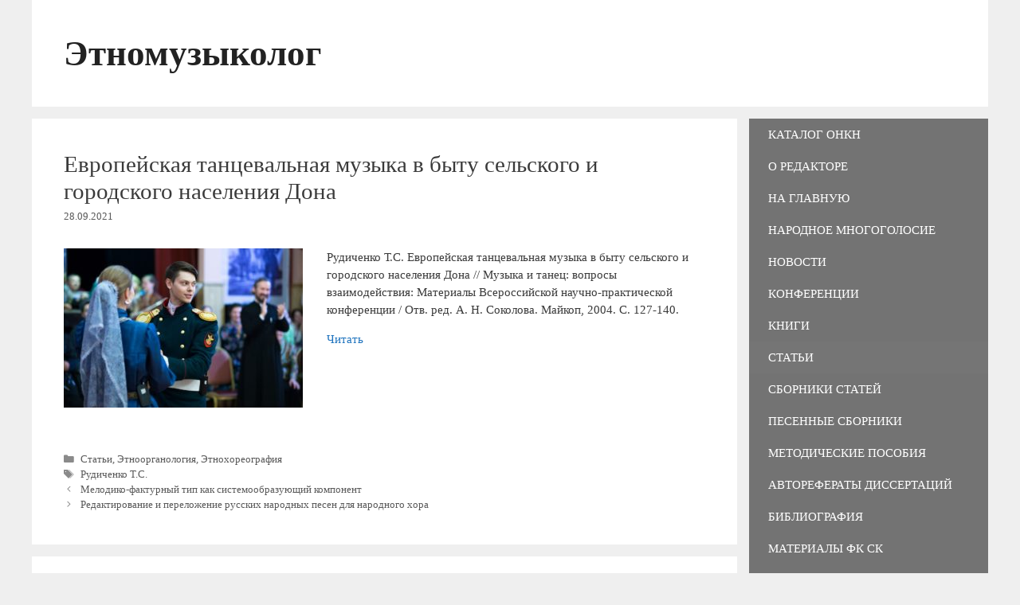

--- FILE ---
content_type: text/html; charset=UTF-8
request_url: https://etmus.ru/evropejskaya-tancevalnaya-muzyka-v-bytu-selskogo-i-gorodskogo-naseleniya-dona/
body_size: 12084
content:
<!DOCTYPE html>
<html lang="ru-RU">
<head>
	<meta charset="UTF-8">
	<title>Европейская танцевальная музыка в быту сельского и городского населения Дона &#8212; Этномузыколог</title>
<meta name='robots' content='max-image-preview:large' />
	<style>img:is([sizes="auto" i], [sizes^="auto," i]) { contain-intrinsic-size: 3000px 1500px }</style>
	<meta name="viewport" content="width=device-width, initial-scale=1"><link rel='dns-prefetch' href='//www.googletagmanager.com' />
<link rel='dns-prefetch' href='//pagead2.googlesyndication.com' />
<link rel="alternate" type="application/rss+xml" title="Этномузыколог &raquo; Лента" href="https://etmus.ru/feed/" />
<link rel="alternate" type="application/rss+xml" title="Этномузыколог &raquo; Лента комментариев" href="https://etmus.ru/comments/feed/" />
<link rel="alternate" type="application/rss+xml" title="Этномузыколог &raquo; Лента комментариев к &laquo;Европейская танцевальная музыка в быту сельского и городского населения Дона&raquo;" href="https://etmus.ru/evropejskaya-tancevalnaya-muzyka-v-bytu-selskogo-i-gorodskogo-naseleniya-dona/feed/" />
<script>
window._wpemojiSettings = {"baseUrl":"https:\/\/s.w.org\/images\/core\/emoji\/15.0.3\/72x72\/","ext":".png","svgUrl":"https:\/\/s.w.org\/images\/core\/emoji\/15.0.3\/svg\/","svgExt":".svg","source":{"concatemoji":"https:\/\/etmus.ru\/wp-includes\/js\/wp-emoji-release.min.js?ver=6.7.3"}};
/*! This file is auto-generated */
!function(i,n){var o,s,e;function c(e){try{var t={supportTests:e,timestamp:(new Date).valueOf()};sessionStorage.setItem(o,JSON.stringify(t))}catch(e){}}function p(e,t,n){e.clearRect(0,0,e.canvas.width,e.canvas.height),e.fillText(t,0,0);var t=new Uint32Array(e.getImageData(0,0,e.canvas.width,e.canvas.height).data),r=(e.clearRect(0,0,e.canvas.width,e.canvas.height),e.fillText(n,0,0),new Uint32Array(e.getImageData(0,0,e.canvas.width,e.canvas.height).data));return t.every(function(e,t){return e===r[t]})}function u(e,t,n){switch(t){case"flag":return n(e,"\ud83c\udff3\ufe0f\u200d\u26a7\ufe0f","\ud83c\udff3\ufe0f\u200b\u26a7\ufe0f")?!1:!n(e,"\ud83c\uddfa\ud83c\uddf3","\ud83c\uddfa\u200b\ud83c\uddf3")&&!n(e,"\ud83c\udff4\udb40\udc67\udb40\udc62\udb40\udc65\udb40\udc6e\udb40\udc67\udb40\udc7f","\ud83c\udff4\u200b\udb40\udc67\u200b\udb40\udc62\u200b\udb40\udc65\u200b\udb40\udc6e\u200b\udb40\udc67\u200b\udb40\udc7f");case"emoji":return!n(e,"\ud83d\udc26\u200d\u2b1b","\ud83d\udc26\u200b\u2b1b")}return!1}function f(e,t,n){var r="undefined"!=typeof WorkerGlobalScope&&self instanceof WorkerGlobalScope?new OffscreenCanvas(300,150):i.createElement("canvas"),a=r.getContext("2d",{willReadFrequently:!0}),o=(a.textBaseline="top",a.font="600 32px Arial",{});return e.forEach(function(e){o[e]=t(a,e,n)}),o}function t(e){var t=i.createElement("script");t.src=e,t.defer=!0,i.head.appendChild(t)}"undefined"!=typeof Promise&&(o="wpEmojiSettingsSupports",s=["flag","emoji"],n.supports={everything:!0,everythingExceptFlag:!0},e=new Promise(function(e){i.addEventListener("DOMContentLoaded",e,{once:!0})}),new Promise(function(t){var n=function(){try{var e=JSON.parse(sessionStorage.getItem(o));if("object"==typeof e&&"number"==typeof e.timestamp&&(new Date).valueOf()<e.timestamp+604800&&"object"==typeof e.supportTests)return e.supportTests}catch(e){}return null}();if(!n){if("undefined"!=typeof Worker&&"undefined"!=typeof OffscreenCanvas&&"undefined"!=typeof URL&&URL.createObjectURL&&"undefined"!=typeof Blob)try{var e="postMessage("+f.toString()+"("+[JSON.stringify(s),u.toString(),p.toString()].join(",")+"));",r=new Blob([e],{type:"text/javascript"}),a=new Worker(URL.createObjectURL(r),{name:"wpTestEmojiSupports"});return void(a.onmessage=function(e){c(n=e.data),a.terminate(),t(n)})}catch(e){}c(n=f(s,u,p))}t(n)}).then(function(e){for(var t in e)n.supports[t]=e[t],n.supports.everything=n.supports.everything&&n.supports[t],"flag"!==t&&(n.supports.everythingExceptFlag=n.supports.everythingExceptFlag&&n.supports[t]);n.supports.everythingExceptFlag=n.supports.everythingExceptFlag&&!n.supports.flag,n.DOMReady=!1,n.readyCallback=function(){n.DOMReady=!0}}).then(function(){return e}).then(function(){var e;n.supports.everything||(n.readyCallback(),(e=n.source||{}).concatemoji?t(e.concatemoji):e.wpemoji&&e.twemoji&&(t(e.twemoji),t(e.wpemoji)))}))}((window,document),window._wpemojiSettings);
</script>
<style id='wp-emoji-styles-inline-css'>

	img.wp-smiley, img.emoji {
		display: inline !important;
		border: none !important;
		box-shadow: none !important;
		height: 1em !important;
		width: 1em !important;
		margin: 0 0.07em !important;
		vertical-align: -0.1em !important;
		background: none !important;
		padding: 0 !important;
	}
</style>
<link rel='stylesheet' id='wp-block-library-css' href='https://etmus.ru/wp-includes/css/dist/block-library/style.min.css?ver=6.7.3' media='all' />
<style id='classic-theme-styles-inline-css'>
/*! This file is auto-generated */
.wp-block-button__link{color:#fff;background-color:#32373c;border-radius:9999px;box-shadow:none;text-decoration:none;padding:calc(.667em + 2px) calc(1.333em + 2px);font-size:1.125em}.wp-block-file__button{background:#32373c;color:#fff;text-decoration:none}
</style>
<style id='global-styles-inline-css'>
:root{--wp--preset--aspect-ratio--square: 1;--wp--preset--aspect-ratio--4-3: 4/3;--wp--preset--aspect-ratio--3-4: 3/4;--wp--preset--aspect-ratio--3-2: 3/2;--wp--preset--aspect-ratio--2-3: 2/3;--wp--preset--aspect-ratio--16-9: 16/9;--wp--preset--aspect-ratio--9-16: 9/16;--wp--preset--color--black: #000000;--wp--preset--color--cyan-bluish-gray: #abb8c3;--wp--preset--color--white: #ffffff;--wp--preset--color--pale-pink: #f78da7;--wp--preset--color--vivid-red: #cf2e2e;--wp--preset--color--luminous-vivid-orange: #ff6900;--wp--preset--color--luminous-vivid-amber: #fcb900;--wp--preset--color--light-green-cyan: #7bdcb5;--wp--preset--color--vivid-green-cyan: #00d084;--wp--preset--color--pale-cyan-blue: #8ed1fc;--wp--preset--color--vivid-cyan-blue: #0693e3;--wp--preset--color--vivid-purple: #9b51e0;--wp--preset--color--contrast: var(--contrast);--wp--preset--color--contrast-2: var(--contrast-2);--wp--preset--color--contrast-3: var(--contrast-3);--wp--preset--color--base: var(--base);--wp--preset--color--base-2: var(--base-2);--wp--preset--color--base-3: var(--base-3);--wp--preset--color--accent: var(--accent);--wp--preset--gradient--vivid-cyan-blue-to-vivid-purple: linear-gradient(135deg,rgba(6,147,227,1) 0%,rgb(155,81,224) 100%);--wp--preset--gradient--light-green-cyan-to-vivid-green-cyan: linear-gradient(135deg,rgb(122,220,180) 0%,rgb(0,208,130) 100%);--wp--preset--gradient--luminous-vivid-amber-to-luminous-vivid-orange: linear-gradient(135deg,rgba(252,185,0,1) 0%,rgba(255,105,0,1) 100%);--wp--preset--gradient--luminous-vivid-orange-to-vivid-red: linear-gradient(135deg,rgba(255,105,0,1) 0%,rgb(207,46,46) 100%);--wp--preset--gradient--very-light-gray-to-cyan-bluish-gray: linear-gradient(135deg,rgb(238,238,238) 0%,rgb(169,184,195) 100%);--wp--preset--gradient--cool-to-warm-spectrum: linear-gradient(135deg,rgb(74,234,220) 0%,rgb(151,120,209) 20%,rgb(207,42,186) 40%,rgb(238,44,130) 60%,rgb(251,105,98) 80%,rgb(254,248,76) 100%);--wp--preset--gradient--blush-light-purple: linear-gradient(135deg,rgb(255,206,236) 0%,rgb(152,150,240) 100%);--wp--preset--gradient--blush-bordeaux: linear-gradient(135deg,rgb(254,205,165) 0%,rgb(254,45,45) 50%,rgb(107,0,62) 100%);--wp--preset--gradient--luminous-dusk: linear-gradient(135deg,rgb(255,203,112) 0%,rgb(199,81,192) 50%,rgb(65,88,208) 100%);--wp--preset--gradient--pale-ocean: linear-gradient(135deg,rgb(255,245,203) 0%,rgb(182,227,212) 50%,rgb(51,167,181) 100%);--wp--preset--gradient--electric-grass: linear-gradient(135deg,rgb(202,248,128) 0%,rgb(113,206,126) 100%);--wp--preset--gradient--midnight: linear-gradient(135deg,rgb(2,3,129) 0%,rgb(40,116,252) 100%);--wp--preset--font-size--small: 13px;--wp--preset--font-size--medium: 20px;--wp--preset--font-size--large: 36px;--wp--preset--font-size--x-large: 42px;--wp--preset--spacing--20: 0.44rem;--wp--preset--spacing--30: 0.67rem;--wp--preset--spacing--40: 1rem;--wp--preset--spacing--50: 1.5rem;--wp--preset--spacing--60: 2.25rem;--wp--preset--spacing--70: 3.38rem;--wp--preset--spacing--80: 5.06rem;--wp--preset--shadow--natural: 6px 6px 9px rgba(0, 0, 0, 0.2);--wp--preset--shadow--deep: 12px 12px 50px rgba(0, 0, 0, 0.4);--wp--preset--shadow--sharp: 6px 6px 0px rgba(0, 0, 0, 0.2);--wp--preset--shadow--outlined: 6px 6px 0px -3px rgba(255, 255, 255, 1), 6px 6px rgba(0, 0, 0, 1);--wp--preset--shadow--crisp: 6px 6px 0px rgba(0, 0, 0, 1);}:where(.is-layout-flex){gap: 0.5em;}:where(.is-layout-grid){gap: 0.5em;}body .is-layout-flex{display: flex;}.is-layout-flex{flex-wrap: wrap;align-items: center;}.is-layout-flex > :is(*, div){margin: 0;}body .is-layout-grid{display: grid;}.is-layout-grid > :is(*, div){margin: 0;}:where(.wp-block-columns.is-layout-flex){gap: 2em;}:where(.wp-block-columns.is-layout-grid){gap: 2em;}:where(.wp-block-post-template.is-layout-flex){gap: 1.25em;}:where(.wp-block-post-template.is-layout-grid){gap: 1.25em;}.has-black-color{color: var(--wp--preset--color--black) !important;}.has-cyan-bluish-gray-color{color: var(--wp--preset--color--cyan-bluish-gray) !important;}.has-white-color{color: var(--wp--preset--color--white) !important;}.has-pale-pink-color{color: var(--wp--preset--color--pale-pink) !important;}.has-vivid-red-color{color: var(--wp--preset--color--vivid-red) !important;}.has-luminous-vivid-orange-color{color: var(--wp--preset--color--luminous-vivid-orange) !important;}.has-luminous-vivid-amber-color{color: var(--wp--preset--color--luminous-vivid-amber) !important;}.has-light-green-cyan-color{color: var(--wp--preset--color--light-green-cyan) !important;}.has-vivid-green-cyan-color{color: var(--wp--preset--color--vivid-green-cyan) !important;}.has-pale-cyan-blue-color{color: var(--wp--preset--color--pale-cyan-blue) !important;}.has-vivid-cyan-blue-color{color: var(--wp--preset--color--vivid-cyan-blue) !important;}.has-vivid-purple-color{color: var(--wp--preset--color--vivid-purple) !important;}.has-black-background-color{background-color: var(--wp--preset--color--black) !important;}.has-cyan-bluish-gray-background-color{background-color: var(--wp--preset--color--cyan-bluish-gray) !important;}.has-white-background-color{background-color: var(--wp--preset--color--white) !important;}.has-pale-pink-background-color{background-color: var(--wp--preset--color--pale-pink) !important;}.has-vivid-red-background-color{background-color: var(--wp--preset--color--vivid-red) !important;}.has-luminous-vivid-orange-background-color{background-color: var(--wp--preset--color--luminous-vivid-orange) !important;}.has-luminous-vivid-amber-background-color{background-color: var(--wp--preset--color--luminous-vivid-amber) !important;}.has-light-green-cyan-background-color{background-color: var(--wp--preset--color--light-green-cyan) !important;}.has-vivid-green-cyan-background-color{background-color: var(--wp--preset--color--vivid-green-cyan) !important;}.has-pale-cyan-blue-background-color{background-color: var(--wp--preset--color--pale-cyan-blue) !important;}.has-vivid-cyan-blue-background-color{background-color: var(--wp--preset--color--vivid-cyan-blue) !important;}.has-vivid-purple-background-color{background-color: var(--wp--preset--color--vivid-purple) !important;}.has-black-border-color{border-color: var(--wp--preset--color--black) !important;}.has-cyan-bluish-gray-border-color{border-color: var(--wp--preset--color--cyan-bluish-gray) !important;}.has-white-border-color{border-color: var(--wp--preset--color--white) !important;}.has-pale-pink-border-color{border-color: var(--wp--preset--color--pale-pink) !important;}.has-vivid-red-border-color{border-color: var(--wp--preset--color--vivid-red) !important;}.has-luminous-vivid-orange-border-color{border-color: var(--wp--preset--color--luminous-vivid-orange) !important;}.has-luminous-vivid-amber-border-color{border-color: var(--wp--preset--color--luminous-vivid-amber) !important;}.has-light-green-cyan-border-color{border-color: var(--wp--preset--color--light-green-cyan) !important;}.has-vivid-green-cyan-border-color{border-color: var(--wp--preset--color--vivid-green-cyan) !important;}.has-pale-cyan-blue-border-color{border-color: var(--wp--preset--color--pale-cyan-blue) !important;}.has-vivid-cyan-blue-border-color{border-color: var(--wp--preset--color--vivid-cyan-blue) !important;}.has-vivid-purple-border-color{border-color: var(--wp--preset--color--vivid-purple) !important;}.has-vivid-cyan-blue-to-vivid-purple-gradient-background{background: var(--wp--preset--gradient--vivid-cyan-blue-to-vivid-purple) !important;}.has-light-green-cyan-to-vivid-green-cyan-gradient-background{background: var(--wp--preset--gradient--light-green-cyan-to-vivid-green-cyan) !important;}.has-luminous-vivid-amber-to-luminous-vivid-orange-gradient-background{background: var(--wp--preset--gradient--luminous-vivid-amber-to-luminous-vivid-orange) !important;}.has-luminous-vivid-orange-to-vivid-red-gradient-background{background: var(--wp--preset--gradient--luminous-vivid-orange-to-vivid-red) !important;}.has-very-light-gray-to-cyan-bluish-gray-gradient-background{background: var(--wp--preset--gradient--very-light-gray-to-cyan-bluish-gray) !important;}.has-cool-to-warm-spectrum-gradient-background{background: var(--wp--preset--gradient--cool-to-warm-spectrum) !important;}.has-blush-light-purple-gradient-background{background: var(--wp--preset--gradient--blush-light-purple) !important;}.has-blush-bordeaux-gradient-background{background: var(--wp--preset--gradient--blush-bordeaux) !important;}.has-luminous-dusk-gradient-background{background: var(--wp--preset--gradient--luminous-dusk) !important;}.has-pale-ocean-gradient-background{background: var(--wp--preset--gradient--pale-ocean) !important;}.has-electric-grass-gradient-background{background: var(--wp--preset--gradient--electric-grass) !important;}.has-midnight-gradient-background{background: var(--wp--preset--gradient--midnight) !important;}.has-small-font-size{font-size: var(--wp--preset--font-size--small) !important;}.has-medium-font-size{font-size: var(--wp--preset--font-size--medium) !important;}.has-large-font-size{font-size: var(--wp--preset--font-size--large) !important;}.has-x-large-font-size{font-size: var(--wp--preset--font-size--x-large) !important;}
:where(.wp-block-post-template.is-layout-flex){gap: 1.25em;}:where(.wp-block-post-template.is-layout-grid){gap: 1.25em;}
:where(.wp-block-columns.is-layout-flex){gap: 2em;}:where(.wp-block-columns.is-layout-grid){gap: 2em;}
:root :where(.wp-block-pullquote){font-size: 1.5em;line-height: 1.6;}
</style>
<link rel='stylesheet' id='generate-style-grid-css' href='https://etmus.ru/wp-content/themes/generatepress/assets/css/unsemantic-grid.min.css?ver=3.3.0' media='all' />
<link rel='stylesheet' id='generate-style-css' href='https://etmus.ru/wp-content/themes/generatepress/assets/css/style.min.css?ver=3.3.0' media='all' />
<style id='generate-style-inline-css'>
body{background-color:#efefef;color:#3a3a3a;}a{color:#1e73be;}a:visited{color:#f4631a;}a:hover, a:focus, a:active{color:#000000;}body .grid-container{max-width:1200px;}.wp-block-group__inner-container{max-width:1200px;margin-left:auto;margin-right:auto;}.generate-back-to-top{font-size:20px;border-radius:3px;position:fixed;bottom:30px;right:30px;line-height:40px;width:40px;text-align:center;z-index:10;transition:opacity 300ms ease-in-out;opacity:0.1;transform:translateY(1000px);}.generate-back-to-top__show{opacity:1;transform:translateY(0);}.dropdown-click .main-navigation ul ul{display:none;visibility:hidden;}.dropdown-click .main-navigation ul ul ul.toggled-on{left:0;top:auto;position:relative;box-shadow:none;border-bottom:1px solid rgba(0,0,0,0.05);}.dropdown-click .main-navigation ul ul li:last-child > ul.toggled-on{border-bottom:0;}.dropdown-click .main-navigation ul.toggled-on, .dropdown-click .main-navigation ul li.sfHover > ul.toggled-on{display:block;left:auto;right:auto;opacity:1;visibility:visible;pointer-events:auto;height:auto;overflow:visible;float:none;}.dropdown-click .main-navigation.sub-menu-left .sub-menu.toggled-on, .dropdown-click .main-navigation.sub-menu-left ul li.sfHover > ul.toggled-on{right:0;}.dropdown-click nav ul ul ul{background-color:transparent;}.dropdown-click .widget-area .main-navigation ul ul{top:auto;position:absolute;float:none;width:100%;left:-99999px;}.dropdown-click .widget-area .main-navigation ul ul.toggled-on{position:relative;left:0;right:0;}.dropdown-click .widget-area.sidebar .main-navigation ul li.sfHover ul, .dropdown-click .widget-area.sidebar .main-navigation ul li:hover ul{right:0;left:0;}.dropdown-click .sfHover > a > .dropdown-menu-toggle > .gp-icon svg{transform:rotate(180deg);}:root{--contrast:#222222;--contrast-2:#575760;--contrast-3:#b2b2be;--base:#f0f0f0;--base-2:#f7f8f9;--base-3:#ffffff;--accent:#1e73be;}:root .has-contrast-color{color:var(--contrast);}:root .has-contrast-background-color{background-color:var(--contrast);}:root .has-contrast-2-color{color:var(--contrast-2);}:root .has-contrast-2-background-color{background-color:var(--contrast-2);}:root .has-contrast-3-color{color:var(--contrast-3);}:root .has-contrast-3-background-color{background-color:var(--contrast-3);}:root .has-base-color{color:var(--base);}:root .has-base-background-color{background-color:var(--base);}:root .has-base-2-color{color:var(--base-2);}:root .has-base-2-background-color{background-color:var(--base-2);}:root .has-base-3-color{color:var(--base-3);}:root .has-base-3-background-color{background-color:var(--base-3);}:root .has-accent-color{color:var(--accent);}:root .has-accent-background-color{background-color:var(--accent);}body, button, input, select, textarea{font-family:"Century Gothic";font-size:15px;}body{line-height:1.5;}p{margin-bottom:1em;}.entry-content > [class*="wp-block-"]:not(:last-child):not(.wp-block-heading){margin-bottom:1em;}.main-title{font-size:45px;}.site-description{font-size:16px;}.main-navigation a, .menu-toggle{text-transform:uppercase;}.main-navigation .main-nav ul ul li a{font-size:14px;}.sidebar .widget, .footer-widgets .widget{font-size:17px;}h1{font-weight:300;font-size:29px;}h2{font-weight:300;font-size:29px;}h3{font-size:20px;}h4{font-size:10px;line-height:0em;}h5{font-size:inherit;}@media (max-width:768px){.main-title{font-size:28px;}h1{font-size:15px;}h2{font-size:20px;}}@media (max-width:768px){.main-navigation:not(.slideout-navigation) a, .menu-toggle{font-size:15px;}.main-navigation:not(.slideout-navigation) .main-nav ul ul li a{font-size:14px;}}.top-bar{background-color:#636363;color:#ffffff;}.top-bar a{color:#ffffff;}.top-bar a:hover{color:#303030;}.site-header{background-color:#ffffff;color:#3a3a3a;}.site-header a{color:#3a3a3a;}.main-title a,.main-title a:hover{color:#222222;}.site-description{color:#757575;}.main-navigation,.main-navigation ul ul{background-color:rgba(2,2,2,0.52);}.main-navigation .main-nav ul li a, .main-navigation .menu-toggle, .main-navigation .menu-bar-items{color:#ffffff;}.main-navigation .main-nav ul li:not([class*="current-menu-"]):hover > a, .main-navigation .main-nav ul li:not([class*="current-menu-"]):focus > a, .main-navigation .main-nav ul li.sfHover:not([class*="current-menu-"]) > a, .main-navigation .menu-bar-item:hover > a, .main-navigation .menu-bar-item.sfHover > a{color:#222222;background-color:rgba(224,112,47,0.91);}button.menu-toggle:hover,button.menu-toggle:focus,.main-navigation .mobile-bar-items a,.main-navigation .mobile-bar-items a:hover,.main-navigation .mobile-bar-items a:focus{color:#ffffff;}.main-navigation .main-nav ul li[class*="current-menu-"] > a{color:#ffffff;background-color:#757575;}.navigation-search input[type="search"],.navigation-search input[type="search"]:active, .navigation-search input[type="search"]:focus, .main-navigation .main-nav ul li.search-item.active > a, .main-navigation .menu-bar-items .search-item.active > a{color:#222222;background-color:rgba(224,112,47,0.91);}.main-navigation ul ul{background-color:#3f3f3f;}.main-navigation .main-nav ul ul li a{color:#ffffff;}.main-navigation .main-nav ul ul li:not([class*="current-menu-"]):hover > a,.main-navigation .main-nav ul ul li:not([class*="current-menu-"]):focus > a, .main-navigation .main-nav ul ul li.sfHover:not([class*="current-menu-"]) > a{color:#ffffff;background-color:#4f4f4f;}.main-navigation .main-nav ul ul li[class*="current-menu-"] > a{color:#ffffff;background-color:#4f4f4f;}.separate-containers .inside-article, .separate-containers .comments-area, .separate-containers .page-header, .one-container .container, .separate-containers .paging-navigation, .inside-page-header{background-color:#ffffff;}.entry-meta{color:#595959;}.entry-meta a{color:#595959;}.entry-meta a:hover{color:#1e73be;}.sidebar .widget{background-color:#ffffff;}.sidebar .widget .widget-title{color:#000000;}.footer-widgets{background-color:#ffffff;}.footer-widgets .widget-title{color:#000000;}.site-info{color:#ffffff;background-color:#222222;}.site-info a{color:#ffffff;}.site-info a:hover{color:#606060;}.footer-bar .widget_nav_menu .current-menu-item a{color:#606060;}input[type="text"],input[type="email"],input[type="url"],input[type="password"],input[type="search"],input[type="tel"],input[type="number"],textarea,select{color:#666666;background-color:#fafafa;border-color:#cccccc;}input[type="text"]:focus,input[type="email"]:focus,input[type="url"]:focus,input[type="password"]:focus,input[type="search"]:focus,input[type="tel"]:focus,input[type="number"]:focus,textarea:focus,select:focus{color:#666666;background-color:#ffffff;border-color:#bfbfbf;}button,html input[type="button"],input[type="reset"],input[type="submit"],a.button,a.wp-block-button__link:not(.has-background){color:#ffffff;background-color:#666666;}button:hover,html input[type="button"]:hover,input[type="reset"]:hover,input[type="submit"]:hover,a.button:hover,button:focus,html input[type="button"]:focus,input[type="reset"]:focus,input[type="submit"]:focus,a.button:focus,a.wp-block-button__link:not(.has-background):active,a.wp-block-button__link:not(.has-background):focus,a.wp-block-button__link:not(.has-background):hover{color:#ffffff;background-color:#3f3f3f;}a.generate-back-to-top{background-color:rgba( 0,0,0,0.4 );color:#ffffff;}a.generate-back-to-top:hover,a.generate-back-to-top:focus{background-color:rgba( 0,0,0,0.6 );color:#ffffff;}:root{--gp-search-modal-bg-color:var(--base-3);--gp-search-modal-text-color:var(--contrast);--gp-search-modal-overlay-bg-color:rgba(0,0,0,0.2);}@media (max-width:768px){.main-navigation .menu-bar-item:hover > a, .main-navigation .menu-bar-item.sfHover > a{background:none;color:#ffffff;}}.inside-top-bar{padding:10px;}.inside-header{padding:40px;}.site-main .wp-block-group__inner-container{padding:40px;}.entry-content .alignwide, body:not(.no-sidebar) .entry-content .alignfull{margin-left:-40px;width:calc(100% + 80px);max-width:calc(100% + 80px);}.separate-containers .widget, .separate-containers .site-main > *, .separate-containers .page-header, .widget-area .main-navigation{margin-bottom:15px;}.separate-containers .site-main{margin:15px;}.both-right.separate-containers .inside-left-sidebar{margin-right:7px;}.both-right.separate-containers .inside-right-sidebar{margin-left:7px;}.both-left.separate-containers .inside-left-sidebar{margin-right:7px;}.both-left.separate-containers .inside-right-sidebar{margin-left:7px;}.separate-containers .page-header-image, .separate-containers .page-header-contained, .separate-containers .page-header-image-single, .separate-containers .page-header-content-single{margin-top:15px;}.separate-containers .inside-right-sidebar, .separate-containers .inside-left-sidebar{margin-top:15px;margin-bottom:15px;}.main-navigation .main-nav ul li a,.menu-toggle,.main-navigation .mobile-bar-items a{padding-left:24px;padding-right:24px;line-height:40px;}.main-navigation .main-nav ul ul li a{padding:12px 24px 12px 24px;}.navigation-search input[type="search"]{height:40px;}.rtl .menu-item-has-children .dropdown-menu-toggle{padding-left:24px;}.menu-item-has-children .dropdown-menu-toggle{padding-right:24px;}.menu-item-has-children ul .dropdown-menu-toggle{padding-top:12px;padding-bottom:12px;margin-top:-12px;}.rtl .main-navigation .main-nav ul li.menu-item-has-children > a{padding-right:24px;}.widget-area .widget{padding:20px;}.site-info{padding:20px;}@media (max-width:768px){.separate-containers .inside-article, .separate-containers .comments-area, .separate-containers .page-header, .separate-containers .paging-navigation, .one-container .site-content, .inside-page-header{padding:20px 30px 20px 30px;}.site-main .wp-block-group__inner-container{padding:20px 30px 20px 30px;}.site-info{padding-right:10px;padding-left:10px;}.entry-content .alignwide, body:not(.no-sidebar) .entry-content .alignfull{margin-left:-30px;width:calc(100% + 60px);max-width:calc(100% + 60px);}}@media (max-width:768px){.main-navigation .main-nav ul li a,.menu-toggle,.main-navigation .mobile-bar-items a{padding-left:0px;padding-right:0px;}.menu-item-has-children .dropdown-menu-toggle{padding-right:0px;}.main-navigation .main-nav ul ul li a{padding-left:0px;padding-right:0px;}.main-navigation .main-nav ul li a,.menu-toggle,.main-navigation .mobile-bar-items a{line-height:41px;}.main-navigation .site-logo.navigation-logo img, .mobile-header-navigation .site-logo.mobile-header-logo img{height:41px;}}.navigation-search, .navigation-search input{height:100%;}@media (max-width:768px){.main-navigation .menu-toggle,.main-navigation .mobile-bar-items,.sidebar-nav-mobile:not(#sticky-placeholder){display:block;}.main-navigation ul,.gen-sidebar-nav{display:none;}[class*="nav-float-"] .site-header .inside-header > *{float:none;clear:both;}}
.main-navigation .slideout-toggle a:before,.slide-opened .slideout-overlay .slideout-exit:before{font-family:GeneratePress;}.slideout-navigation .dropdown-menu-toggle:before{content:"\f107" !important;}.slideout-navigation .sfHover > a .dropdown-menu-toggle:before{content:"\f106" !important;}
.slideout-navigation.main-navigation .main-nav ul li a{font-weight:normal;text-transform:none;}
</style>
<link rel='stylesheet' id='generate-mobile-style-css' href='https://etmus.ru/wp-content/themes/generatepress/assets/css/mobile.min.css?ver=3.3.0' media='all' />
<link rel='stylesheet' id='generate-font-icons-css' href='https://etmus.ru/wp-content/themes/generatepress/assets/css/components/font-icons.min.css?ver=3.3.0' media='all' />
<link rel='stylesheet' id='font-awesome-css' href='https://etmus.ru/wp-content/themes/generatepress/assets/css/components/font-awesome.min.css?ver=4.7' media='all' />
<link rel='stylesheet' id='generate-blog-css' href='https://etmus.ru/wp-content/plugins/gp-premium/blog/functions/css/style-min.css?ver=1.7.2' media='all' />
<link rel='stylesheet' id='generate-mobile-header-css' href='https://etmus.ru/wp-content/plugins/gp-premium/menu-plus/functions/css/mobile-header.min.css?ver=1.7.2' media='all' />
<script src="https://etmus.ru/wp-includes/js/jquery/jquery.min.js?ver=3.7.1" id="jquery-core-js"></script>
<script src="https://etmus.ru/wp-includes/js/jquery/jquery-migrate.min.js?ver=3.4.1" id="jquery-migrate-js"></script>
<link rel="https://api.w.org/" href="https://etmus.ru/wp-json/" /><link rel="alternate" title="JSON" type="application/json" href="https://etmus.ru/wp-json/wp/v2/posts/234752" /><link rel="EditURI" type="application/rsd+xml" title="RSD" href="https://etmus.ru/xmlrpc.php?rsd" />
<meta name="generator" content="WordPress 6.7.3" />
<link rel="canonical" href="https://etmus.ru/evropejskaya-tancevalnaya-muzyka-v-bytu-selskogo-i-gorodskogo-naseleniya-dona/" />
<link rel='shortlink' href='https://etmus.ru/?p=234752' />
<link rel="alternate" title="oEmbed (JSON)" type="application/json+oembed" href="https://etmus.ru/wp-json/oembed/1.0/embed?url=https%3A%2F%2Fetmus.ru%2Fevropejskaya-tancevalnaya-muzyka-v-bytu-selskogo-i-gorodskogo-naseleniya-dona%2F" />
<link rel="alternate" title="oEmbed (XML)" type="text/xml+oembed" href="https://etmus.ru/wp-json/oembed/1.0/embed?url=https%3A%2F%2Fetmus.ru%2Fevropejskaya-tancevalnaya-muzyka-v-bytu-selskogo-i-gorodskogo-naseleniya-dona%2F&#038;format=xml" />
<meta name="generator" content="Site Kit by Google 1.124.0" /><link id='MediaRSS' rel='alternate' type='application/rss+xml' title='NextGEN Gallery RSS Feed' href='https://etmus.ru/wp-content/plugins/nextgen-gallery/src/Legacy/xml/media-rss.php' />

<!-- Google AdSense meta tags added by Site Kit -->
<meta name="google-adsense-platform-account" content="ca-host-pub-2644536267352236">
<meta name="google-adsense-platform-domain" content="sitekit.withgoogle.com">
<!-- End Google AdSense meta tags added by Site Kit -->

<!-- Google AdSense snippet added by Site Kit -->
<script async src="https://pagead2.googlesyndication.com/pagead/js/adsbygoogle.js?client=ca-pub-3539678133630937&amp;host=ca-host-pub-2644536267352236" crossorigin="anonymous"></script>

<!-- End Google AdSense snippet added by Site Kit -->
<link rel="icon" href="https://etmus.ru/wp-content/uploads/2016/12/cropped--32x32.jpg" sizes="32x32" />
<link rel="icon" href="https://etmus.ru/wp-content/uploads/2016/12/cropped--192x192.jpg" sizes="192x192" />
<link rel="apple-touch-icon" href="https://etmus.ru/wp-content/uploads/2016/12/cropped--180x180.jpg" />
<meta name="msapplication-TileImage" content="https://etmus.ru/wp-content/uploads/2016/12/cropped--270x270.jpg" />
</head>

<body class="post-template-default single single-post postid-234752 single-format-standard wp-embed-responsive post-image-below-header post-image-aligned-left sticky-menu-fade mobile-header mobile-header-sticky right-sidebar nav-right-sidebar separate-containers contained-header active-footer-widgets-0 header-aligned-left dropdown-click dropdown-click-menu-item featured-image-active" itemtype="https://schema.org/Blog" itemscope>
	<a class="screen-reader-text skip-link" href="#content" title="Перейти к содержимому">Перейти к содержимому</a>		<header class="site-header grid-container grid-parent" id="masthead" aria-label="Сайт"  itemtype="https://schema.org/WPHeader" itemscope>
			<div class="inside-header grid-container grid-parent">
				<div class="site-branding">
						<p class="main-title" itemprop="headline">
					<a href="https://etmus.ru/" rel="home">
						Этномузыколог
					</a>
				</p>
						
					</div>			</div>
		</header>
				<nav itemtype="http://schema.org/SiteNavigationElement" itemscope="itemscope" id="mobile-header" class="main-navigation mobile-header-navigation">
			<div class="inside-navigation grid-container grid-parent">
								<button class="menu-toggle" aria-controls="mobile-menu" aria-expanded="false">
										<span class="mobile-menu">ЭТНОМУЗЫКОЛОГ</span>
				</button>
				<div id="mobile-menu" class="main-nav"><ul id="menu-menu" class=" menu sf-menu"><li id="menu-item-232992" class="menu-item menu-item-type-custom menu-item-object-custom menu-item-232992"><a href="https://www.culture.ru/traditions/culture-heritage">Каталог ОНКН</a></li>
<li id="menu-item-233210" class="menu-item menu-item-type-post_type menu-item-object-page menu-item-233210"><a href="https://etmus.ru/o-redaktore/">О редакторе</a></li>
<li id="menu-item-454" class="menu-item menu-item-type-custom menu-item-object-custom menu-item-home menu-item-454"><a href="http://etmus.ru">На главную</a></li>
<li id="menu-item-235369" class="menu-item menu-item-type-post_type menu-item-object-page menu-item-235369"><a href="https://etmus.ru/mnogogolosie/">Народное многоголосие</a></li>
<li id="menu-item-232976" class="menu-item menu-item-type-taxonomy menu-item-object-category menu-item-232976"><a href="https://etmus.ru/category/news/">Новости</a></li>
<li id="menu-item-2048" class="menu-item menu-item-type-custom menu-item-object-custom menu-item-2048"><a href="http://etmus.ru/category/conf">Конференции</a></li>
<li id="menu-item-2101" class="menu-item menu-item-type-taxonomy menu-item-object-category menu-item-2101"><a href="https://etmus.ru/category/books/">Книги</a></li>
<li id="menu-item-298" class="menu-item menu-item-type-taxonomy menu-item-object-category current-post-ancestor current-menu-parent current-post-parent menu-item-298"><a href="https://etmus.ru/category/article/">Статьи</a></li>
<li id="menu-item-2181" class="menu-item menu-item-type-taxonomy menu-item-object-category menu-item-2181"><a href="https://etmus.ru/category/collection-of-articles/">Сборники статей</a></li>
<li id="menu-item-2102" class="menu-item menu-item-type-taxonomy menu-item-object-category menu-item-2102"><a href="https://etmus.ru/category/compilation/">Песенные сборники</a></li>
<li id="menu-item-232981" class="menu-item menu-item-type-taxonomy menu-item-object-category menu-item-232981"><a href="https://etmus.ru/category/metoditcheskie-posobiya/">Методические пособия</a></li>
<li id="menu-item-232977" class="menu-item menu-item-type-taxonomy menu-item-object-category menu-item-232977"><a href="https://etmus.ru/category/autoreferat/">Авторефераты диссертаций</a></li>
<li id="menu-item-232978" class="menu-item menu-item-type-taxonomy menu-item-object-category menu-item-232978"><a href="https://etmus.ru/category/bibliography/">Библиография</a></li>
<li id="menu-item-2046" class="menu-item menu-item-type-custom menu-item-object-custom menu-item-2046"><a href="http://etmus.ru/category/fksk">Материалы ФК СК</a></li>
<li id="menu-item-2047" class="menu-item menu-item-type-custom menu-item-object-custom menu-item-2047"><a href="http://etmus.ru/category/horeography">Этнохореография</a></li>
<li id="menu-item-232979" class="menu-item menu-item-type-taxonomy menu-item-object-category menu-item-232979"><a href="https://etmus.ru/category/vopros-tnomuzkoznaniya/">Вопросы этномузыкознания</a></li>
<li id="menu-item-232980" class="menu-item menu-item-type-taxonomy menu-item-object-category menu-item-232980"><a href="https://etmus.ru/category/izdaniya-folyklorno-tnografitcheskogo-tsentra-spbgk/">Издания ФЭЦ СПбГК</a></li>
<li id="menu-item-234334" class="menu-item menu-item-type-taxonomy menu-item-object-category menu-item-234334"><a href="https://etmus.ru/category/izdaniya-centra-russkogo-folklora/">Издания ЦРФ</a></li>
<li id="menu-item-232982" class="menu-item menu-item-type-taxonomy menu-item-object-category menu-item-232982"><a href="https://etmus.ru/category/faces/">Персоналии</a></li>
<li id="menu-item-232983" class="menu-item menu-item-type-taxonomy menu-item-object-category menu-item-232983"><a href="https://etmus.ru/category/lektronne-biblioteki/">Электронные библиотеки</a></li>
</ul></div>			</div><!-- .inside-navigation -->
		</nav><!-- #site-navigation -->
		
	<div class="site grid-container container hfeed grid-parent" id="page">
				<div class="site-content" id="content">
			
	<div class="content-area grid-parent mobile-grid-100 grid-75 tablet-grid-75" id="primary">
		<main class="site-main" id="main">
			
<article id="post-234752" class="post-234752 post type-post status-publish format-standard has-post-thumbnail hentry category-article category-etnoorganologiya category-horeography tag-ruditchenko-t-s" itemtype="https://schema.org/CreativeWork" itemscope>
	<div class="inside-article">
					<header class="entry-header" aria-label="Содержимое">
				<h1 class="entry-title" itemprop="headline">Европейская танцевальная музыка в быту сельского и городского населения Дона</h1>		<div class="entry-meta">
			<span class="posted-on"><time class="entry-date published" datetime="2021-09-28T12:39:20+03:00" itemprop="datePublished">28.09.2021</time></span> 		</div>
					</header>
			<div class="featured-image  page-header-image-single ">
			<img width="300" height="200" src="https://etmus.ru/wp-content/uploads/2021/09/023_17-300x200.jpg" class="attachment-300x200 size-300x200" alt="" itemprop="image" decoding="async" fetchpriority="high" srcset="https://etmus.ru/wp-content/uploads/2021/09/023_17-300x200.jpg 300w, https://etmus.ru/wp-content/uploads/2021/09/023_17-700x467.jpg 700w, https://etmus.ru/wp-content/uploads/2021/09/023_17-768x512.jpg 768w, https://etmus.ru/wp-content/uploads/2021/09/023_17.jpg 1170w" sizes="(max-width: 300px) 100vw, 300px" />
		</div>
		<div class="entry-content" itemprop="text">
			
<p>Рудиченко Т.С. Европейская танцевальная музыка в быту сельского и городского населения Дона // Музыка и танец: вопросы взаимодействия: Материалы Всероссийской научно-практической конференции / Отв. ред. А. Н. Соколова. Майкоп, 2004. С. 127-140.</p>



<p><a href="http://etmus.ru/wp-content/uploads/2021/09/rudichenko-t.s.-evropejskaya-tanczevalnaya-muzyka.pdf" data-type="URL" data-id="http://etmus.ru/wp-content/uploads/2021/09/rudichenko-t.s.-evropejskaya-tanczevalnaya-muzyka.pdf" target="_blank" rel="noreferrer noopener">Читать</a></p>
		</div>

				<footer class="entry-meta" aria-label="Мета записи">
			<span class="cat-links"><span class="screen-reader-text">Рубрики </span><a href="https://etmus.ru/category/article/" rel="category tag">Статьи</a>, <a href="https://etmus.ru/category/etnoorganologiya/" rel="category tag">Этноорганология</a>, <a href="https://etmus.ru/category/horeography/" rel="category tag">Этнохореография</a></span> <span class="tags-links"><span class="screen-reader-text">Метки </span><a href="https://etmus.ru/tag/ruditchenko-t-s/" rel="tag">Рудиченко Т.С.</a></span> 		<nav id="nav-below" class="post-navigation" aria-label="Записи">
			<div class="nav-previous"><span class="prev"><a href="https://etmus.ru/melodiko-fakturnyj-tip-kak-sistemoobrazuyushhij-komponent/" rel="prev">Мелодико-фактурный тип как системообразующий компонент</a></span></div><div class="nav-next"><span class="next"><a href="https://etmus.ru/redaktirovanie-i-perelozhenie-russkix-narodnyx-pesen-dlya-narodnogo-xora/" rel="next">Редактирование и переложение русских народных песен для народного хора</a></span></div>		</nav>
				</footer>
			</div>
</article>

			<div class="comments-area">
				<div id="comments">

		<div id="respond" class="comment-respond">
		<h3 id="reply-title" class="comment-reply-title">Оставьте комментарий <small><a rel="nofollow" id="cancel-comment-reply-link" href="/evropejskaya-tancevalnaya-muzyka-v-bytu-selskogo-i-gorodskogo-naseleniya-dona/#respond" style="display:none;">Отменить ответ</a></small></h3><p class="must-log-in">Для отправки комментария вам необходимо <a href="https://etmus.ru/wp-login.php?redirect_to=https%3A%2F%2Fetmus.ru%2Fevropejskaya-tancevalnaya-muzyka-v-bytu-selskogo-i-gorodskogo-naseleniya-dona%2F">авторизоваться</a>.</p>	</div><!-- #respond -->
	
</div><!-- #comments -->
			</div>

					</main>
	</div>

	<div class="widget-area sidebar is-right-sidebar grid-25 tablet-grid-25 grid-parent" id="right-sidebar">
	<div class="inside-right-sidebar">
		<div class="gen-sidebar-nav">		<nav class="main-navigation grid-container grid-parent sub-menu-left" id="site-navigation" aria-label="Основной"  itemtype="https://schema.org/SiteNavigationElement" itemscope>
			<div class="inside-navigation grid-container grid-parent">
								<button class="menu-toggle" aria-controls="primary-menu" aria-expanded="false">
					<span class="mobile-menu">ЭТНОМУЗЫКОЛОГ</span>				</button>
				<div id="primary-menu" class="main-nav"><ul id="menu-menu-1" class=" menu sf-menu"><li class="menu-item menu-item-type-custom menu-item-object-custom menu-item-232992"><a href="https://www.culture.ru/traditions/culture-heritage">Каталог ОНКН</a></li>
<li class="menu-item menu-item-type-post_type menu-item-object-page menu-item-233210"><a href="https://etmus.ru/o-redaktore/">О редакторе</a></li>
<li class="menu-item menu-item-type-custom menu-item-object-custom menu-item-home menu-item-454"><a href="http://etmus.ru">На главную</a></li>
<li class="menu-item menu-item-type-post_type menu-item-object-page menu-item-235369"><a href="https://etmus.ru/mnogogolosie/">Народное многоголосие</a></li>
<li class="menu-item menu-item-type-taxonomy menu-item-object-category menu-item-232976"><a href="https://etmus.ru/category/news/">Новости</a></li>
<li class="menu-item menu-item-type-custom menu-item-object-custom menu-item-2048"><a href="http://etmus.ru/category/conf">Конференции</a></li>
<li class="menu-item menu-item-type-taxonomy menu-item-object-category menu-item-2101"><a href="https://etmus.ru/category/books/">Книги</a></li>
<li class="menu-item menu-item-type-taxonomy menu-item-object-category current-post-ancestor current-menu-parent current-post-parent menu-item-298"><a href="https://etmus.ru/category/article/">Статьи</a></li>
<li class="menu-item menu-item-type-taxonomy menu-item-object-category menu-item-2181"><a href="https://etmus.ru/category/collection-of-articles/">Сборники статей</a></li>
<li class="menu-item menu-item-type-taxonomy menu-item-object-category menu-item-2102"><a href="https://etmus.ru/category/compilation/">Песенные сборники</a></li>
<li class="menu-item menu-item-type-taxonomy menu-item-object-category menu-item-232981"><a href="https://etmus.ru/category/metoditcheskie-posobiya/">Методические пособия</a></li>
<li class="menu-item menu-item-type-taxonomy menu-item-object-category menu-item-232977"><a href="https://etmus.ru/category/autoreferat/">Авторефераты диссертаций</a></li>
<li class="menu-item menu-item-type-taxonomy menu-item-object-category menu-item-232978"><a href="https://etmus.ru/category/bibliography/">Библиография</a></li>
<li class="menu-item menu-item-type-custom menu-item-object-custom menu-item-2046"><a href="http://etmus.ru/category/fksk">Материалы ФК СК</a></li>
<li class="menu-item menu-item-type-custom menu-item-object-custom menu-item-2047"><a href="http://etmus.ru/category/horeography">Этнохореография</a></li>
<li class="menu-item menu-item-type-taxonomy menu-item-object-category menu-item-232979"><a href="https://etmus.ru/category/vopros-tnomuzkoznaniya/">Вопросы этномузыкознания</a></li>
<li class="menu-item menu-item-type-taxonomy menu-item-object-category menu-item-232980"><a href="https://etmus.ru/category/izdaniya-folyklorno-tnografitcheskogo-tsentra-spbgk/">Издания ФЭЦ СПбГК</a></li>
<li class="menu-item menu-item-type-taxonomy menu-item-object-category menu-item-234334"><a href="https://etmus.ru/category/izdaniya-centra-russkogo-folklora/">Издания ЦРФ</a></li>
<li class="menu-item menu-item-type-taxonomy menu-item-object-category menu-item-232982"><a href="https://etmus.ru/category/faces/">Персоналии</a></li>
<li class="menu-item menu-item-type-taxonomy menu-item-object-category menu-item-232983"><a href="https://etmus.ru/category/lektronne-biblioteki/">Электронные библиотеки</a></li>
</ul></div>			</div>
		</nav>
		</div><aside id="search-3" class="widget inner-padding widget_search"><form method="get" class="search-form" action="https://etmus.ru/">
	<label>
		<span class="screen-reader-text">Поиск:</span>
		<input type="search" class="search-field" placeholder="Поиск &hellip;" value="" name="s" title="Поиск:">
	</label>
	<input type="submit" class="search-submit" value="Найти"></form>
</aside><aside id="linkcat-2" class="widget inner-padding widget_links"><h2 class="widget-title">Ссылки</h2>
	<ul class='xoxo blogroll'>
<li><a href="http://www.mosconsv.ru/ru/groups.aspx?id=120430" rel="noopener" title="В настоящее время Кабинет народной музыки, преобразованный в 1998 г. в Учебно-научную лабораторию, а в 2005 г. – в Научный центр народной музыки (НЦНМ) им. К. В. Квитки, входит в состав Кафедры истории русской музыки." target="_blank">НЦНМ им. К.В. Квитки</a></li>
<li><a href="http://www.folkinfo.ru/" rel="noopener" title="Портал www.folkinfo.ru информирует Вас о предстоящих Событиях в фольклорной жизни Санкт-Петербурга." target="_blank">ФолкИнфо.Ру</a></li>
<li><a href="http://www.conservatory.ru/folkcenter" rel="friend noopener" title="ФЭЦ Санкт-Петербургской консерватории был создан в 1991 году на базе Лаборатории народного музыкального творчества." target="_blank">ФЭЦ СПбГК</a></li>
<li><a href="http://folkcentr.ru/" rel="noopener" title="Основными направлениями деятельности Центра являются: изучение, сохранение и популяризация культурного наследия и, в частности, русского фольклора и фольклора других народов России." target="_blank">ЦРФ ГРДНТ им. В.Д. Поленова</a></li>
<li><a href="http://kizhi.karelia.ru/library/" rel="friend noopener" target="_blank">ЭБ &quot;Кижи&quot;</a></li>
<li><a href="http://www.onmck.ru/resources/folklore_and_ethnographic/" rel="noopener" target="_blank">ЭБ ОНМЦКиПК г. Вологда</a></li>
<li><a href="http://lib.pushkinskijdom.ru/" rel="friend noopener" target="_blank">ЭП ИРЛИ (Пушкинский дом) РАН</a></li>

	</ul>
</aside>
	</div>
</div>

	</div>
</div>


<div class="site-footer grid-container grid-parent">
			<footer class="site-info" aria-label="Сайт"  itemtype="https://schema.org/WPFooter" itemscope>
			<div class="inside-site-info grid-container grid-parent">
								<div class="copyright-bar">
					<span class="copyright">&copy; 2025 Этномузыколог</span> &bull; Создано с помощью <a href="https://generatepress.com" itemprop="url">GeneratePress</a>				</div>
			</div>
		</footer>
		</div>

<a title="Прокрутка вверх" aria-label="Прокрутка вверх" rel="nofollow" href="#" class="generate-back-to-top" data-scroll-speed="400" data-start-scroll="300">
					
				</a><script id="generate-a11y">!function(){"use strict";if("querySelector"in document&&"addEventListener"in window){var e=document.body;e.addEventListener("mousedown",function(){e.classList.add("using-mouse")}),e.addEventListener("keydown",function(){e.classList.remove("using-mouse")})}}();</script>	<script>
		var target, nav, clone;
		nav = document.getElementById( 'site-navigation' );
		if ( nav ) {
			clone = nav.cloneNode( true );
			clone.className += ' sidebar-nav-mobile';
			clone.setAttribute( 'aria-label', 'Мобильное меню' );
			target = document.getElementById( 'masthead' );
			if ( target ) {
				target.insertAdjacentHTML( 'afterend', clone.outerHTML );
			} else {
				document.body.insertAdjacentHTML( 'afterbegin', clone.outerHTML )
			}
		}
	</script>
	<script src="https://etmus.ru/wp-content/plugins/gp-premium/menu-plus/functions/js/sticky.min.js?ver=1.7.2" id="generate-sticky-js"></script>
<!--[if lte IE 11]>
<script src="https://etmus.ru/wp-content/themes/generatepress/assets/js/classList.min.js?ver=3.3.0" id="generate-classlist-js"></script>
<![endif]-->
<script id="generate-menu-js-extra">
var generatepressMenu = {"toggleOpenedSubMenus":"1","openSubMenuLabel":"\u041e\u0442\u043a\u0440\u044b\u0442\u044c \u043f\u043e\u0434\u043c\u0435\u043d\u044e","closeSubMenuLabel":"\u0417\u0430\u043a\u0440\u044b\u0442\u044c \u043f\u043e\u0434\u043c\u0435\u043d\u044e"};
</script>
<script src="https://etmus.ru/wp-content/themes/generatepress/assets/js/menu.min.js?ver=3.3.0" id="generate-menu-js"></script>
<script src="https://etmus.ru/wp-content/themes/generatepress/assets/js/dropdown-click.min.js?ver=3.3.0" id="generate-dropdown-click-js"></script>
<script id="generate-back-to-top-js-extra">
var generatepressBackToTop = {"smooth":"1"};
</script>
<script src="https://etmus.ru/wp-content/themes/generatepress/assets/js/back-to-top.min.js?ver=3.3.0" id="generate-back-to-top-js"></script>
<script src="https://etmus.ru/wp-includes/js/comment-reply.min.js?ver=6.7.3" id="comment-reply-js" async data-wp-strategy="async"></script>

</body>
</html>
<!--
Performance optimized by Redis Object Cache. Learn more: https://wprediscache.com

Получено 2164 объектов (698 КБ) от Redis через PhpRedis (v5.3.2).
-->

<!-- Dynamic page generated in 0.228 seconds. -->
<!-- Cached page generated by WP-Super-Cache on 2025-09-12 01:36:45 -->

<!-- Compression = gzip -->

--- FILE ---
content_type: text/html; charset=utf-8
request_url: https://www.google.com/recaptcha/api2/aframe
body_size: 268
content:
<!DOCTYPE HTML><html><head><meta http-equiv="content-type" content="text/html; charset=UTF-8"></head><body><script nonce="wdAUbhABp4O7SpYVPHRfIQ">/** Anti-fraud and anti-abuse applications only. See google.com/recaptcha */ try{var clients={'sodar':'https://pagead2.googlesyndication.com/pagead/sodar?'};window.addEventListener("message",function(a){try{if(a.source===window.parent){var b=JSON.parse(a.data);var c=clients[b['id']];if(c){var d=document.createElement('img');d.src=c+b['params']+'&rc='+(localStorage.getItem("rc::a")?sessionStorage.getItem("rc::b"):"");window.document.body.appendChild(d);sessionStorage.setItem("rc::e",parseInt(sessionStorage.getItem("rc::e")||0)+1);localStorage.setItem("rc::h",'1769910203081');}}}catch(b){}});window.parent.postMessage("_grecaptcha_ready", "*");}catch(b){}</script></body></html>